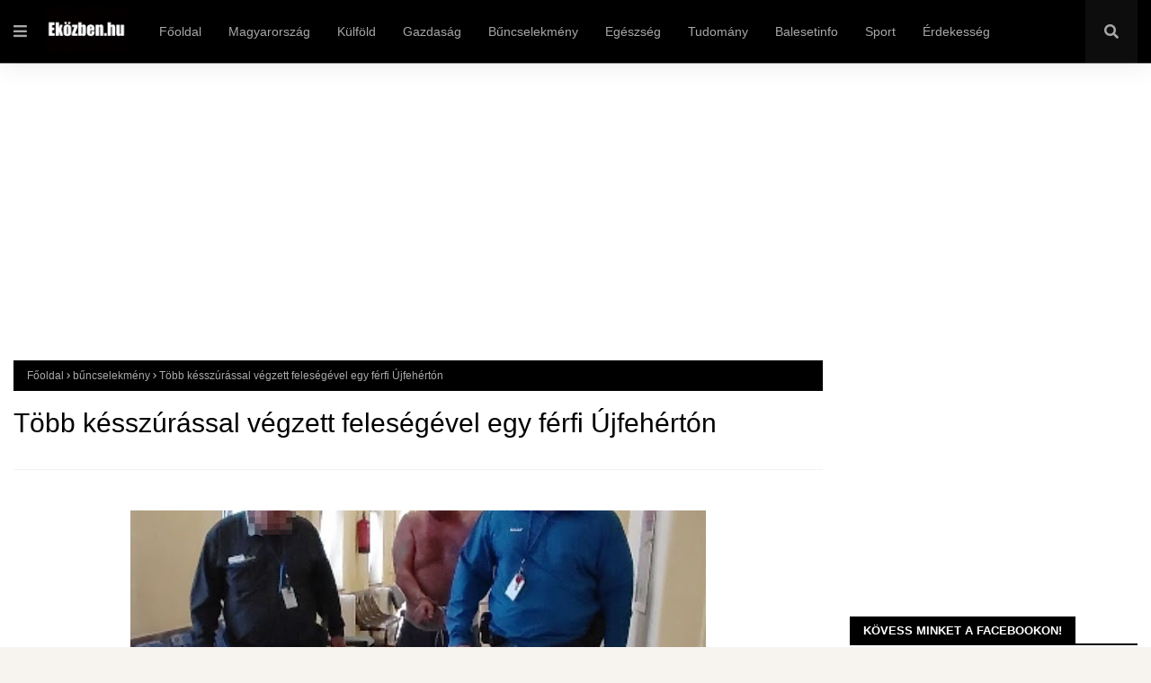

--- FILE ---
content_type: text/html; charset=utf-8
request_url: https://www.google.com/recaptcha/api2/aframe
body_size: 268
content:
<!DOCTYPE HTML><html><head><meta http-equiv="content-type" content="text/html; charset=UTF-8"></head><body><script nonce="cBL5sSvoD7MOpzB0CjUWYA">/** Anti-fraud and anti-abuse applications only. See google.com/recaptcha */ try{var clients={'sodar':'https://pagead2.googlesyndication.com/pagead/sodar?'};window.addEventListener("message",function(a){try{if(a.source===window.parent){var b=JSON.parse(a.data);var c=clients[b['id']];if(c){var d=document.createElement('img');d.src=c+b['params']+'&rc='+(localStorage.getItem("rc::a")?sessionStorage.getItem("rc::b"):"");window.document.body.appendChild(d);sessionStorage.setItem("rc::e",parseInt(sessionStorage.getItem("rc::e")||0)+1);localStorage.setItem("rc::h",'1768654697638');}}}catch(b){}});window.parent.postMessage("_grecaptcha_ready", "*");}catch(b){}</script></body></html>

--- FILE ---
content_type: text/javascript; charset=UTF-8
request_url: https://www.ekozben.hu/feeds/posts/default/-/b%C5%B1ncselekm%C3%A9ny?alt=json-in-script&max-results=3&callback=jQuery11240382246955181746_1768654694911&_=1768654694912
body_size: 6813
content:
// API callback
jQuery11240382246955181746_1768654694911({"version":"1.0","encoding":"UTF-8","feed":{"xmlns":"http://www.w3.org/2005/Atom","xmlns$openSearch":"http://a9.com/-/spec/opensearchrss/1.0/","xmlns$blogger":"http://schemas.google.com/blogger/2008","xmlns$georss":"http://www.georss.org/georss","xmlns$gd":"http://schemas.google.com/g/2005","xmlns$thr":"http://purl.org/syndication/thread/1.0","id":{"$t":"tag:blogger.com,1999:blog-6949432148555927389"},"updated":{"$t":"2026-01-17T04:02:23.966-08:00"},"category":[{"term":"Magyarország"},{"term":"bűncselekmény"},{"term":"baleset"},{"term":"autóbaleset"},{"term":"külföld"},{"term":"ukrán-orosz háború"},{"term":"Ukrajna"},{"term":"lopás"},{"term":"háború"},{"term":"társadalom"},{"term":"politika"},{"term":"Fidesz"},{"term":"Oroszország"},{"term":"gyilkosság"},{"term":"halálos baleset"},{"term":"csalók"},{"term":"gazdaság"},{"term":"testi sértés"},{"term":"kábítószer-kereskedelem"},{"term":"kábítószer"},{"term":"rablás"},{"term":"közlekedés"},{"term":"EU"},{"term":"Orbán Viktor"},{"term":"USA"},{"term":"haláleset"},{"term":"Volodimir Zelenszkij"},{"term":"Magyar Péter"},{"term":"rendőrség"},{"term":"pedofília"},{"term":"Szijjártó Péter"},{"term":"Tisza Párt"},{"term":"sport"},{"term":"szexuális erőszak"},{"term":"érdekesség"},{"term":"időjárás"},{"term":"eltűnt személy"},{"term":"tűzeset"},{"term":"egészségügy"},{"term":"garázdaság"},{"term":"vonat"},{"term":"csempészet"},{"term":"Vlagyimir Putyin"},{"term":"emberkereskedelem"},{"term":"Országos Mentőszolgálat"},{"term":"oktatás"},{"term":"egészség"},{"term":"kifosztás"},{"term":"labdarúgás"},{"term":"hadsereg"},{"term":"tudomány"},{"term":"rongálás"},{"term":"Donald Trump"},{"term":"prostitúció"},{"term":"Kárpátalja"},{"term":"betörés"},{"term":"NATO"},{"term":"Demokratikus Koalíció"},{"term":"állatkínzás"},{"term":"korrupció"},{"term":"gasztro"},{"term":"magyarság"},{"term":"recept"},{"term":"életmód"},{"term":"Párbeszéd"},{"term":"felmérés"},{"term":"Karácsony Gergely"},{"term":"Nagy-Britannia"},{"term":"étel"},{"term":"Németország"},{"term":"Lengyelország"},{"term":"Izrael"},{"term":"ukrán hadsereg"},{"term":"sikkasztás"},{"term":"olimpia"},{"term":"nyugdíj"},{"term":"munka"},{"term":"Románia"},{"term":"zsarolás"},{"term":"Lázár János"},{"term":"Menczer Tamás"},{"term":"Rétvári Bence"},{"term":"migráció"},{"term":"családtámogatás"},{"term":"Szlovákia"},{"term":"Gulyás Gergely"},{"term":"Ursula von der Leyen"},{"term":"fizetés"},{"term":"szeméremsértés"},{"term":"Dobrev Klára"},{"term":"Szergej Lavrov"},{"term":"Kína"},{"term":"Momentum"},{"term":"Nagy Márton"},{"term":"Kocsis Máté"},{"term":"LMP"},{"term":"Szalay-Bobrovniczky Kristóf"},{"term":"Mi Hazánk"},{"term":"Országos Meteorológiai Szolgálat"},{"term":"Franciaország"},{"term":"betegség"},{"term":"Novák Katalin"},{"term":"BKK"},{"term":"MSZP"},{"term":"Jens Stoltenberg"},{"term":"koronavírus"},{"term":"szankciók"},{"term":"Dmitrij Peszkov"},{"term":"Gyurcsány Ferenc"},{"term":"Dmitro Kuleba"},{"term":"Európai Bizottság"},{"term":"Jobbik"},{"term":"földgáz"},{"term":"KSH"},{"term":"Kövér László"},{"term":"GVH"},{"term":"Csehország"},{"term":"Joe Biden"},{"term":"Josep Borrell"},{"term":"ENSZ"},{"term":"Európai Parlament"},{"term":"Szentkirályi Alexandra"},{"term":"Varga Mihály"},{"term":"terrorizmus"},{"term":"Szoboszlai Dominik"},{"term":"Vitézy Dávid"},{"term":"magyaror"},{"term":"élelmiszer"},{"term":"Hollandia"},{"term":"Irán"},{"term":"Szerbia"},{"term":"Emmanuel Macron"},{"term":"nemi erőszak"},{"term":"Deutsch Tamás"},{"term":"Donáth Anna"},{"term":"Mihajlo Podoljak"},{"term":"Fehéroroszország"},{"term":"KDNP"},{"term":"Márki-Zay Péter"},{"term":"Olekszij Danilov"},{"term":"Ausztria"},{"term":"Dmitrij Medvegyev"},{"term":"jótékonyság"},{"term":"Nébih"},{"term":"Denisz Smihal"},{"term":"Nagy István"},{"term":"Olaszország"},{"term":"Semjén Zsolt"},{"term":"Svédország"},{"term":"Szergej Sojgu"},{"term":"Hollik István"},{"term":"Marija Zaharova"},{"term":"Varga Judit"},{"term":"Észak-Korea"},{"term":"üzemanyag"},{"term":"Belgium"},{"term":"Dömötör Csaba"},{"term":"Hadházy Ákos"},{"term":"Horvátország"},{"term":"Koszovó"},{"term":"Pintér Sándor"},{"term":"Andrzej Duda"},{"term":"áremelkedés"},{"term":"Krím"},{"term":"OTP"},{"term":"Hidvéghi Balázs"},{"term":"Mark Rutte"},{"term":"Navracsics TIbor"},{"term":"Marco Rossi"},{"term":"Olaf Scholz"},{"term":"Pedagógusok Szakszervezete"},{"term":"Rishi Sunak"},{"term":"SZBU"},{"term":"Törökország"},{"term":"főétel"},{"term":"szerencsejáték"},{"term":"vízilabda"},{"term":"öngyilkosság"},{"term":"Alekszandr Lukasenko"},{"term":"Mateusz Morawiecki"},{"term":"Novák Előd"},{"term":"Potápi Árpád János"},{"term":"bulvár"},{"term":"kézilabda"},{"term":"Olekszij Reznyikov"},{"term":"Valerij Zaluzsnij"},{"term":"Z. Kárpát Dániel"},{"term":"drágulás"},{"term":"földrengés"},{"term":"Bulgária"},{"term":"Donald Tusk"},{"term":"Korózs Lajos"},{"term":"Lettország"},{"term":"Szabó Tímea"},{"term":"külf"},{"term":"magyar"},{"term":"robbanás"},{"term":"törvény"},{"term":"Aldi"},{"term":"Annalena Baerbock"},{"term":"Dánia"},{"term":"Dúró Dóra"},{"term":"Finnország"},{"term":"Kanada"},{"term":"Litvánia"},{"term":"Pedagógusok Demokratikus Szakszervezete"},{"term":"Takács Péter"},{"term":"Varju László"},{"term":"celeb"},{"term":"itthon"},{"term":"leves"},{"term":"m"},{"term":"magya"},{"term":"Észtország"},{"term":"Hanna Maljar"},{"term":"Kim Dzsongun"},{"term":"Norvégia"},{"term":"Recep Tayyip Erdogan"},{"term":"magy"},{"term":"AdBlue"},{"term":"Emberi Jogok Európai Bírósága"},{"term":"Gy. Németh Erzsébet"},{"term":"Gyöngyösi Márton"},{"term":"Lloyd Austin"},{"term":"Mol"},{"term":"Németh Zsolt"},{"term":"Robert Fico"},{"term":"Rusvai Miklós"},{"term":"Ruszin-Szendi Romulusz"},{"term":"Spanyolország"},{"term":"Szlávik János"},{"term":"Toroczkai László"},{"term":"Tuzson Bence"},{"term":"Vona Gábor"},{"term":"WHO"},{"term":"poli"},{"term":"védettségi igazolvány"},{"term":"Arató Gergely"},{"term":"DIGI"},{"term":"Friedrich Merz"},{"term":"Görögország"},{"term":"Jurij Ihnat"},{"term":"Marokkó"},{"term":"Mesterházy Attila"},{"term":"Nacsa Lőrinc"},{"term":"Navracsics TIpor"},{"term":"Sulyok Tamás"},{"term":"Svájc"},{"term":"Tompos Márton"},{"term":"autóverseny"},{"term":"fogolyszökés"},{"term":"főzelék"},{"term":"használt autó"},{"term":"internet"},{"term":"ma"},{"term":"magyaro"},{"term":"sertéshús"},{"term":"szavazás"},{"term":"tenisz"},{"term":"tru"},{"term":"tv-műsor"},{"term":"választások"},{"term":"úszás"}],"title":{"type":"text","$t":"Eközben.hu"},"subtitle":{"type":"html","$t":""},"link":[{"rel":"http://schemas.google.com/g/2005#feed","type":"application/atom+xml","href":"https:\/\/www.ekozben.hu\/feeds\/posts\/default"},{"rel":"self","type":"application/atom+xml","href":"https:\/\/www.blogger.com\/feeds\/6949432148555927389\/posts\/default\/-\/b%C5%B1ncselekm%C3%A9ny?alt=json-in-script\u0026max-results=3"},{"rel":"alternate","type":"text/html","href":"https:\/\/www.ekozben.hu\/search\/label\/b%C5%B1ncselekm%C3%A9ny"},{"rel":"hub","href":"http://pubsubhubbub.appspot.com/"},{"rel":"next","type":"application/atom+xml","href":"https:\/\/www.blogger.com\/feeds\/6949432148555927389\/posts\/default\/-\/b%C5%B1ncselekm%C3%A9ny\/-\/b%C5%B1ncselekm%C3%A9ny?alt=json-in-script\u0026start-index=4\u0026max-results=3"}],"author":[{"name":{"$t":"K86"},"uri":{"$t":"http:\/\/www.blogger.com\/profile\/00575958383185435592"},"email":{"$t":"noreply@blogger.com"},"gd$image":{"rel":"http://schemas.google.com/g/2005#thumbnail","width":"16","height":"16","src":"https:\/\/img1.blogblog.com\/img\/b16-rounded.gif"}}],"generator":{"version":"7.00","uri":"http://www.blogger.com","$t":"Blogger"},"openSearch$totalResults":{"$t":"12791"},"openSearch$startIndex":{"$t":"1"},"openSearch$itemsPerPage":{"$t":"3"},"entry":[{"id":{"$t":"tag:blogger.com,1999:blog-6949432148555927389.post-4194594233402009224"},"published":{"$t":"2026-01-17T02:41:00.000-08:00"},"updated":{"$t":"2026-01-17T02:41:02.676-08:00"},"category":[{"scheme":"http://www.blogger.com/atom/ns#","term":"bűncselekmény"},{"scheme":"http://www.blogger.com/atom/ns#","term":"Magyarország"}],"title":{"type":"text","$t":"Macsétával támadt feleségére egy szabolcsi férfi"},"content":{"type":"html","$t":"\u003Cp\u003E\u003Cb\u003E\u003C\/b\u003E\u003C\/p\u003E\u003Cdiv class=\"separator\" style=\"clear: both; text-align: center;\"\u003E\u003Cb\u003E\u003Ca href=\"https:\/\/blogger.googleusercontent.com\/img\/a\/AVvXsEhxfXJ_YFyrlyV8zxGTH87xfUSsJ8MG9o7vjyM2U4wngTN4T-69zI4cWefFpQT6EPvFQ7OGXTnTkpcfgAzBPVHHo29fHBSAJH2R4Xmbb9nqmZMt1KbHiu30xh8PsB5BUce6vVbbtcZ0HjzbAmDLcLa7AnpW_QAikEi3n2PJFJn1hQff4W6NhBLrzf2Axj4\" style=\"margin-left: 1em; margin-right: 1em;\"\u003E\u003Cimg alt=\"\" data-original-height=\"758\" data-original-width=\"1347\" height=\"360\" src=\"https:\/\/blogger.googleusercontent.com\/img\/a\/AVvXsEhxfXJ_YFyrlyV8zxGTH87xfUSsJ8MG9o7vjyM2U4wngTN4T-69zI4cWefFpQT6EPvFQ7OGXTnTkpcfgAzBPVHHo29fHBSAJH2R4Xmbb9nqmZMt1KbHiu30xh8PsB5BUce6vVbbtcZ0HjzbAmDLcLa7AnpW_QAikEi3n2PJFJn1hQff4W6NhBLrzf2Axj4=w640-h360\" width=\"640\" \/\u003E\u003C\/a\u003E\u003C\/b\u003E\u003C\/div\u003E\u003Cb\u003ENem jogerősen négy év börtönbüntetésre ítélt a Nyíregyházi Törvényszék egy szabolcsi férfit, aki macsétával támadt a feleségére.\u003C\/b\u003E\u003Cp\u003E\u003C\/p\u003E\n\n\u003Cb\u003E\u003Cscript async=\"\" crossorigin=\"anonymous\" src=\"https:\/\/pagead2.googlesyndication.com\/pagead\/js\/adsbygoogle.js?client=ca-pub-3284033627256628\"\u003E\u003C\/script\u003E\n\u003C\/b\u003E\u003Cins class=\"adsbygoogle\" data-ad-client=\"ca-pub-3284033627256628\" data-ad-format=\"fluid\" data-ad-layout=\"in-article\" data-ad-slot=\"8469267057\" style=\"display: block; text-align: center;\"\u003E\u003C\/ins\u003E\n\u003Cb\u003E\u003Cscript\u003E\n     (adsbygoogle = window.adsbygoogle || []).push({});\n\u003C\/script\u003E\n\n\u003C\/b\u003E\u003Cp\u003EA Nyíregyházi Törvényszék közölte az MTI-vel, hogy az ítélet tényállása szerint az érzelmileg labilis, személyiségfejlődésében megrekedt vádlottnak és feleségének kapcsolata 2021-től megromlott. A munkanélküli férfi rendszeresen alkoholizált, ittas állapotban szóban, valamint több alkalommal fizikálisan is bántalmazta a sértettet, aki emiatt 2023. augusztus 8-án, az előző napon elszenvedett súlyos bántalmazás után, elhagyta a vádlottal közös lakásukat, és hazaköltözött szüleihez - ismertették.\u003C\/p\u003E\u003Cp\u003EAz időközben elindított válóperben a bíróság a gyermekeket az anyánál helyezte el, de a vádlott rendszeresen láthatta őket. A férfi a per során azzal próbálta rossz színben feltüntetni a bíróság előtt, hogy a nevében erotikus tartalmú hirdetéseket tett közzé az interneten.\u003C\/p\u003E\u003Cp\u003EAz egyik kapcsolattartás idején, 2024. július 11-én a vádlott ittas állapotban agresszíven viselkedett, az erről értesített, a gyermekeiért siető asszonynak azonban a vádlott nem adta oda őket, ezért kihívták a rendőrséget.\u003C\/p\u003E\n\n\u003Cscript async=\"\" crossorigin=\"anonymous\" src=\"https:\/\/pagead2.googlesyndication.com\/pagead\/js\/adsbygoogle.js?client=ca-pub-3284033627256628\"\u003E\u003C\/script\u003E\n\u003C!--ekozben-ajanlo--\u003E\n\u003Cins class=\"adsbygoogle\" data-ad-client=\"ca-pub-3284033627256628\" data-ad-format=\"auto\" data-ad-slot=\"7727156248\" data-full-width-responsive=\"true\" style=\"display: block;\"\u003E\u003C\/ins\u003E\n\u003Cscript\u003E\n     (adsbygoogle = window.adsbygoogle || []).push({});\n\u003C\/script\u003E\n\n\n\u003Cp\u003EA férfi a lakásából magához vett macsétával hadonászva a nő felé indult, majd nagy erővel a sértett feje irányába sújtott. Az asszony megpróbált elmenekülni, de a vádlott követte, miközben folyamatosan utána csapkodott, ennek során két alkalommal hátulról a lábán megvágta őt - közölték.\u003C\/p\u003E\u003Cp\u003EA vádlott a helyszínre érkező rendőrök felszólítására hagyta csak abba a cselekményét.\u003C\/p\u003E\u003Cp\u003EA bíróság életveszélyt okozó testi sértés bűntett kísérlete, felfegyverkezve elkövetett garázdaság, kiskorú veszélyeztetésének bűntette, testi sértéssel elkövetett kapcsolati erőszak bűntette, információs rendszer vagy adat megsértése bűntett elkövetésében és rongálás vétségében mondta ki bűnösnek a vádlottat, aki előkészítő ülésen beismerte a bűnösségét.\u003C\/p\u003E\u003Cp\u003EAz ítélet ellen a vádlott és védője enyhítés miatt jelentett be fellebbezést.\u003C\/p\u003E\n\n\n\n\n\t\n\n\n\n\n\n\u003C!--AddToAny BEGIN--\u003E\n\u003Cdiv class=\"a2a_kit a2a_kit_size_32 a2a_default_style\"\u003E\n\u003Ca class=\"a2a_button_facebook\"\u003E\u003C\/a\u003E\n\u003Ca class=\"a2a_button_facebook_messenger\"\u003E\u003C\/a\u003E\n\u003Ca class=\"a2a_button_email\"\u003E\u003C\/a\u003E\n\u003Ca class=\"a2a_button_copy_link\"\u003E\u003C\/a\u003E\n\u003C\/div\u003E\n\u003Cscript\u003E\nvar a2a_config = a2a_config || {};\na2a_config.locale = \"hu\";\n\u003C\/script\u003E\n\u003Cscript defer=\"\" src=\"https:\/\/static.addtoany.com\/menu\/page.js\"\u003E\u003C\/script\u003E\n\u003C!--AddToAny END--\u003E\n"},"link":[{"rel":"edit","type":"application/atom+xml","href":"https:\/\/www.blogger.com\/feeds\/6949432148555927389\/posts\/default\/4194594233402009224"},{"rel":"self","type":"application/atom+xml","href":"https:\/\/www.blogger.com\/feeds\/6949432148555927389\/posts\/default\/4194594233402009224"},{"rel":"alternate","type":"text/html","href":"https:\/\/www.ekozben.hu\/2026\/01\/macsetaval-tamadt-felesegere-egy.html","title":"Macsétával támadt feleségére egy szabolcsi férfi"}],"author":[{"name":{"$t":"SZSZ"},"uri":{"$t":"http:\/\/www.blogger.com\/profile\/01242329861248393981"},"email":{"$t":"noreply@blogger.com"},"gd$image":{"rel":"http://schemas.google.com/g/2005#thumbnail","width":"16","height":"16","src":"https:\/\/img1.blogblog.com\/img\/b16-rounded.gif"}}],"media$thumbnail":{"xmlns$media":"http://search.yahoo.com/mrss/","url":"https:\/\/blogger.googleusercontent.com\/img\/a\/AVvXsEhxfXJ_YFyrlyV8zxGTH87xfUSsJ8MG9o7vjyM2U4wngTN4T-69zI4cWefFpQT6EPvFQ7OGXTnTkpcfgAzBPVHHo29fHBSAJH2R4Xmbb9nqmZMt1KbHiu30xh8PsB5BUce6vVbbtcZ0HjzbAmDLcLa7AnpW_QAikEi3n2PJFJn1hQff4W6NhBLrzf2Axj4=s72-w640-h360-c","height":"72","width":"72"}},{"id":{"$t":"tag:blogger.com,1999:blog-6949432148555927389.post-5654291501698689788"},"published":{"$t":"2026-01-17T01:14:00.000-08:00"},"updated":{"$t":"2026-01-17T01:14:13.024-08:00"},"category":[{"scheme":"http://www.blogger.com/atom/ns#","term":"bűncselekmény"},{"scheme":"http://www.blogger.com/atom/ns#","term":"Magyarország"},{"scheme":"http://www.blogger.com/atom/ns#","term":"rablás"}],"title":{"type":"text","$t":"Maszkos férfi rabolt ki egy üzletet a II. kerületben, a rendőrség keresi"},"content":{"type":"html","$t":"\u003Cp\u003E\u003Cb\u003E\u003C\/b\u003E\u003C\/p\u003E\u003Cdiv class=\"separator\" style=\"clear: both; text-align: center;\"\u003E\u003Cb\u003E\u003Ca href=\"https:\/\/blogger.googleusercontent.com\/img\/a\/AVvXsEjijPUHhTdbNT7wOdPGId_VRoD4OAsTNO-T5KT5_z1z5AtUDhLo1sTbsiV4FEDtvliQbYUjXblcYnihJ8nTAz4mG7by8W3E8m-H5J-wIlUBg4P87JABYsY1ts52NZTzpeWl-GW-CKxHx2w8t_VO6jsvhXZsjt93_4aWTQWmifDraH4a38ST_X65kHv2lv8\" style=\"margin-left: 1em; margin-right: 1em;\"\u003E\u003Cimg alt=\"\" data-original-height=\"489\" data-original-width=\"868\" height=\"360\" src=\"https:\/\/blogger.googleusercontent.com\/img\/a\/AVvXsEjijPUHhTdbNT7wOdPGId_VRoD4OAsTNO-T5KT5_z1z5AtUDhLo1sTbsiV4FEDtvliQbYUjXblcYnihJ8nTAz4mG7by8W3E8m-H5J-wIlUBg4P87JABYsY1ts52NZTzpeWl-GW-CKxHx2w8t_VO6jsvhXZsjt93_4aWTQWmifDraH4a38ST_X65kHv2lv8=w640-h360\" width=\"640\" \/\u003E\u003C\/a\u003E\u003C\/b\u003E\u003C\/div\u003E\u003Cb\u003EA Budapesti Rendőr-főkapitányság II. Kerületi Rendőrkapitánysága eljárást folytat rablás bűntettének gyanúja miatt ismeretlen tettes ellen.\u003C\/b\u003E\u003Cp\u003E\u003C\/p\u003E\n\n\n\u003Cb\u003E\u003Cscript async=\"\" crossorigin=\"anonymous\" src=\"https:\/\/pagead2.googlesyndication.com\/pagead\/js\/adsbygoogle.js?client=ca-pub-3284033627256628\"\u003E\u003C\/script\u003E\n\u003C\/b\u003E\u003Cins class=\"adsbygoogle\" data-ad-client=\"ca-pub-3284033627256628\" data-ad-format=\"fluid\" data-ad-layout=\"in-article\" data-ad-slot=\"8469267057\" style=\"display: block; text-align: center;\"\u003E\u003C\/ins\u003E\n\u003Cb\u003E\u003Cscript\u003E\n     (adsbygoogle = window.adsbygoogle || []).push({});\n\u003C\/script\u003E\n\n\u003C\/b\u003E\u003Cp\u003EA rendelkezésre álló \u003Ca href=\"https:\/\/www.police.hu\/hu\/hirek-es-informaciok\/legfrissebb-hireink\/felhivasok\/rablas-miatt-keressuk-38\" target=\"_blank\"\u003Eadatok szerint \u003C\/a\u003Eegy férfi 2025. december 11-én 12 óra 47 és 12 óra 50 perc között egy II. kerületi üzlet alkalmazottját megfenyegette, és pénzt vitt el a kasszából.\u003C\/p\u003E\n\n\u003Cscript async=\"\" crossorigin=\"anonymous\" src=\"https:\/\/pagead2.googlesyndication.com\/pagead\/js\/adsbygoogle.js?client=ca-pub-3284033627256628\"\u003E\u003C\/script\u003E\n\u003C!--ekozben-ajanlo--\u003E\n\u003Cins class=\"adsbygoogle\" data-ad-client=\"ca-pub-3284033627256628\" data-ad-format=\"auto\" data-ad-slot=\"7727156248\" data-full-width-responsive=\"true\" style=\"display: block;\"\u003E\u003C\/ins\u003E\n\u003Cscript\u003E\n     (adsbygoogle = window.adsbygoogle || []).push({});\n\u003C\/script\u003E\n\n\u003Cp\u003EA Budapesti Rendőr-főkapitányság II. Kerületi Rendőrkapitánysága kéri, hogy aki a felvételen látható férfit a maszk ellenére felismeri, személyazonosságával, tartózkodási helyével vagy a bűncselekménnyel kapcsolatban információval rendelkezik, akár névtelensége megőrzése mellett tegyen bejelentést a nap 24 órájában elérhető, 06-80-555-111-es Telefontanú zöldszámán, illetve a 112-es segélyhívó számon.\u003C\/p\u003E\n\n\n\n\t\n\n\n\n\n\n\n\u003C!--AddToAny BEGIN--\u003E\n\u003Cdiv class=\"a2a_kit a2a_kit_size_32 a2a_default_style\"\u003E\n\u003Ca class=\"a2a_button_facebook\"\u003E\u003C\/a\u003E\n\u003Ca class=\"a2a_button_facebook_messenger\"\u003E\u003C\/a\u003E\n\u003Ca class=\"a2a_button_email\"\u003E\u003C\/a\u003E\n\u003Ca class=\"a2a_button_copy_link\"\u003E\u003C\/a\u003E\n\u003C\/div\u003E\n\u003Cscript\u003E\nvar a2a_config = a2a_config || {};\na2a_config.locale = \"hu\";\n\u003C\/script\u003E\n\u003Cscript defer=\"\" src=\"https:\/\/static.addtoany.com\/menu\/page.js\"\u003E\u003C\/script\u003E\n\u003C!--AddToAny END--\u003E\n"},"link":[{"rel":"edit","type":"application/atom+xml","href":"https:\/\/www.blogger.com\/feeds\/6949432148555927389\/posts\/default\/5654291501698689788"},{"rel":"self","type":"application/atom+xml","href":"https:\/\/www.blogger.com\/feeds\/6949432148555927389\/posts\/default\/5654291501698689788"},{"rel":"alternate","type":"text/html","href":"https:\/\/www.ekozben.hu\/2026\/01\/maszkos-ferfi-rabolt-ki-egy-uzletet-ii.html","title":"Maszkos férfi rabolt ki egy üzletet a II. kerületben, a rendőrség keresi"}],"author":[{"name":{"$t":"SZSZ"},"uri":{"$t":"http:\/\/www.blogger.com\/profile\/01242329861248393981"},"email":{"$t":"noreply@blogger.com"},"gd$image":{"rel":"http://schemas.google.com/g/2005#thumbnail","width":"16","height":"16","src":"https:\/\/img1.blogblog.com\/img\/b16-rounded.gif"}}],"media$thumbnail":{"xmlns$media":"http://search.yahoo.com/mrss/","url":"https:\/\/blogger.googleusercontent.com\/img\/a\/AVvXsEjijPUHhTdbNT7wOdPGId_VRoD4OAsTNO-T5KT5_z1z5AtUDhLo1sTbsiV4FEDtvliQbYUjXblcYnihJ8nTAz4mG7by8W3E8m-H5J-wIlUBg4P87JABYsY1ts52NZTzpeWl-GW-CKxHx2w8t_VO6jsvhXZsjt93_4aWTQWmifDraH4a38ST_X65kHv2lv8=s72-w640-h360-c","height":"72","width":"72"}},{"id":{"$t":"tag:blogger.com,1999:blog-6949432148555927389.post-973387454537563407"},"published":{"$t":"2026-01-16T12:30:00.000-08:00"},"updated":{"$t":"2026-01-16T12:30:43.394-08:00"},"category":[{"scheme":"http://www.blogger.com/atom/ns#","term":"baleset"},{"scheme":"http://www.blogger.com/atom/ns#","term":"bűncselekmény"},{"scheme":"http://www.blogger.com/atom/ns#","term":"Magyarország"}],"title":{"type":"text","$t":"Elütötte a zebrán a gyalogost, majd megállás nélkül elhajtott a kecskeméti férfi"},"content":{"type":"html","$t":"\u003Cp\u003E\u003Cb\u003E\u003C\/b\u003E\u003C\/p\u003E\u003Cdiv class=\"separator\" style=\"clear: both; text-align: center;\"\u003E\u003Cb\u003E\u003Ca href=\"https:\/\/blogger.googleusercontent.com\/img\/a\/AVvXsEi7yuXy2wvInDFAvjy-6yOtSlbK6MyWwGdywRq49YeyOzPRe0UxN8BCKD5jWAcicDk7mUIYDwo8wmPlXlV9Ygb--DIR1Wn9tIIMLIlhnDxNE2PaCV9fAC8ijoN35sZKBe-aXPzZDgQvFNyiepKX_sETq4UNoWwtLZJIvrCra1O3w0QycV5qJLd7tg3bzGc\" style=\"margin-left: 1em; margin-right: 1em;\"\u003E\u003Cimg alt=\"\" data-original-height=\"500\" data-original-width=\"758\" height=\"422\" src=\"https:\/\/blogger.googleusercontent.com\/img\/a\/AVvXsEi7yuXy2wvInDFAvjy-6yOtSlbK6MyWwGdywRq49YeyOzPRe0UxN8BCKD5jWAcicDk7mUIYDwo8wmPlXlV9Ygb--DIR1Wn9tIIMLIlhnDxNE2PaCV9fAC8ijoN35sZKBe-aXPzZDgQvFNyiepKX_sETq4UNoWwtLZJIvrCra1O3w0QycV5qJLd7tg3bzGc=w640-h422\" width=\"640\" \/\u003E\u003C\/a\u003E\u003C\/b\u003E\u003C\/div\u003E\u003Cb\u003EA Kecskeméti Járási Ügyészség segítségnyújtás elmulasztása miatt vádat emelt egy férfival szemben, aki autójával elsodorta a zebra közepén kerékpárját toló gyalogost, majd megállás nélkül továbbhajtott.\u003C\/b\u003E\u003Cp\u003E\u003C\/p\u003E\n\n\u003Cb\u003E\u003Cscript async=\"\" crossorigin=\"anonymous\" src=\"https:\/\/pagead2.googlesyndication.com\/pagead\/js\/adsbygoogle.js?client=ca-pub-3284033627256628\"\u003E\u003C\/script\u003E\n\u003C\/b\u003E\u003Cins class=\"adsbygoogle\" data-ad-client=\"ca-pub-3284033627256628\" data-ad-format=\"fluid\" data-ad-layout=\"in-article\" data-ad-slot=\"8469267057\" style=\"display: block; text-align: center;\"\u003E\u003C\/ins\u003E\n\u003Cb\u003E\u003Cscript\u003E\n     (adsbygoogle = window.adsbygoogle || []).push({});\n\u003C\/script\u003E\n\n\n\u003C\/b\u003E\u003Cp\u003EA vád szerint a helyi férfi Kecskeméten, az autójával nem adott elsőbbséget a zebra közepén járó, kerékpárját toló nőnek. A figyelmetlen sofőr a járműve elejével nekiütközött a kerékpár első kerekének. Az ütközés következtében a kerékpár eleje kifordult a sértett kezéből, aki ennek során a karját is megütötte, majd a kétkerekűt az úttestre ejtette. A vádlott annak ellenére, hogy a balesetet észlelte, nem állt meg, és nem nyújtott segítséget az ütközésben megsérült sértettnek.\u003C\/p\u003E\u003Cp\u003EA gyalogos a baleset következtében nyolc napon belül gyógyuló sérüléseket szenvedett.\u003C\/p\u003E\n\n\n\u003Cscript async=\"\" crossorigin=\"anonymous\" src=\"https:\/\/pagead2.googlesyndication.com\/pagead\/js\/adsbygoogle.js?client=ca-pub-3284033627256628\"\u003E\u003C\/script\u003E\n\u003C!--ekozben-ajanlo--\u003E\n\u003Cins class=\"adsbygoogle\" data-ad-client=\"ca-pub-3284033627256628\" data-ad-format=\"auto\" data-ad-slot=\"7727156248\" data-full-width-responsive=\"true\" style=\"display: block;\"\u003E\u003C\/ins\u003E\n\u003Cscript\u003E\n     (adsbygoogle = window.adsbygoogle || []).push({});\n\u003C\/script\u003E\n\n\n\u003Cp\u003EA baleset azért következett be, mert a sofőr a KRESZ több szabályát megszegte: a kijelölt gyalogosátkelőhelyen a gyalogosnak elsőbbséget kell adni, a gyalogosátkelőhelyet fokozott óvatossággal szabad megközelíteni, továbbá a balesettel érintett jármű vezetője köteles azonnal megállni, és a balesetben megsérült személynek segítséget nyújtani.\u003C\/p\u003E\u003Cp\u003EAz ügyészség a balesetet okozó férfit a segítségnyújtás elmulasztásának súlyosabban minősülő – a veszélyhelyzetet előidéző által elkövetett – bűntettével vádolja és a felelősségre vonását gyorsított formában, büntetővégzés hozatalára irányuló eljárásban indítványozta.\u003C\/p\u003E\u003Cp\u003EÜgyében a Kecskeméti Járásbíróság hoz döntést.\u003C\/p\u003E\n\n\n\n\t\n\n\n\n\n\u003C!--AddToAny BEGIN--\u003E\n\u003Cdiv class=\"a2a_kit a2a_kit_size_32 a2a_default_style\"\u003E\n\u003Ca class=\"a2a_button_facebook\"\u003E\u003C\/a\u003E\n\u003Ca class=\"a2a_button_facebook_messenger\"\u003E\u003C\/a\u003E\n\u003Ca class=\"a2a_button_email\"\u003E\u003C\/a\u003E\n\u003Ca class=\"a2a_button_copy_link\"\u003E\u003C\/a\u003E\n\u003C\/div\u003E\n\u003Cscript\u003E\nvar a2a_config = a2a_config || {};\na2a_config.locale = \"hu\";\n\u003C\/script\u003E\n\u003Cscript defer=\"\" src=\"https:\/\/static.addtoany.com\/menu\/page.js\"\u003E\u003C\/script\u003E\n\u003C!--AddToAny END--\u003E\n"},"link":[{"rel":"edit","type":"application/atom+xml","href":"https:\/\/www.blogger.com\/feeds\/6949432148555927389\/posts\/default\/973387454537563407"},{"rel":"self","type":"application/atom+xml","href":"https:\/\/www.blogger.com\/feeds\/6949432148555927389\/posts\/default\/973387454537563407"},{"rel":"alternate","type":"text/html","href":"https:\/\/www.ekozben.hu\/2026\/01\/elutotte-zebran-gyalogost-majd-megallas.html","title":"Elütötte a zebrán a gyalogost, majd megállás nélkül elhajtott a kecskeméti férfi"}],"author":[{"name":{"$t":"SZSZ"},"uri":{"$t":"http:\/\/www.blogger.com\/profile\/01242329861248393981"},"email":{"$t":"noreply@blogger.com"},"gd$image":{"rel":"http://schemas.google.com/g/2005#thumbnail","width":"16","height":"16","src":"https:\/\/img1.blogblog.com\/img\/b16-rounded.gif"}}],"media$thumbnail":{"xmlns$media":"http://search.yahoo.com/mrss/","url":"https:\/\/blogger.googleusercontent.com\/img\/a\/AVvXsEi7yuXy2wvInDFAvjy-6yOtSlbK6MyWwGdywRq49YeyOzPRe0UxN8BCKD5jWAcicDk7mUIYDwo8wmPlXlV9Ygb--DIR1Wn9tIIMLIlhnDxNE2PaCV9fAC8ijoN35sZKBe-aXPzZDgQvFNyiepKX_sETq4UNoWwtLZJIvrCra1O3w0QycV5qJLd7tg3bzGc=s72-w640-h422-c","height":"72","width":"72"}}]}});